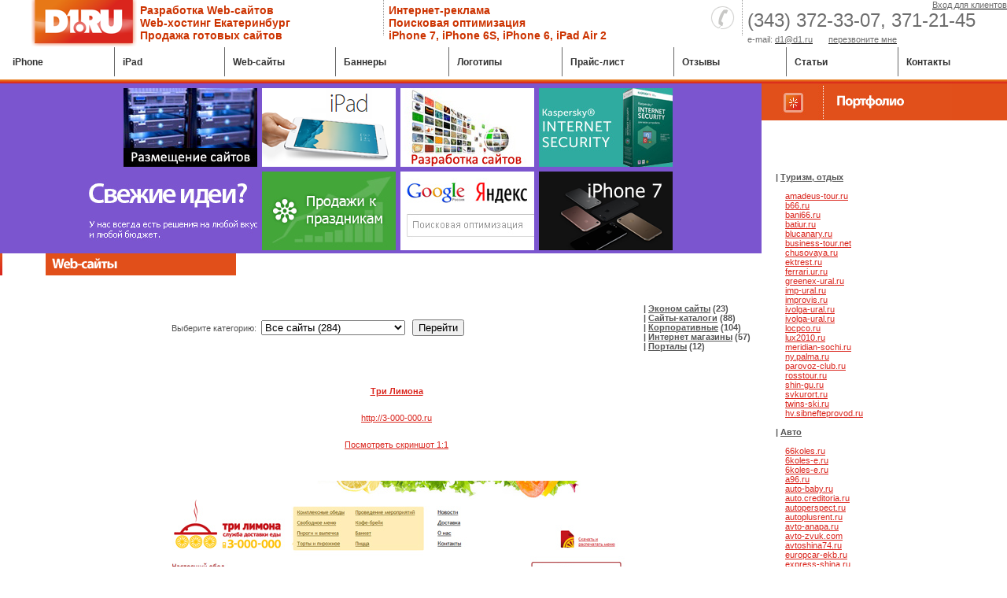

--- FILE ---
content_type: text/html; charset=windows-1251
request_url: https://d1.br6.ru/website/index.php?sel=222
body_size: 7351
content:

<html>
<head>
<title>Три Лимона </title>


<meta name="keywords" content="сайт, Екатеринбург, примеры, порфтолио, разработка, создание, дизайн, поддержка, Три Лимона ">
<meta name="description" content="Три Лимона ">
<link rel="shortcut icon" href="/favicon.ico" />
<meta name="Revisit" content="3 days">
<meta name="revisit-after" content="3 days">
<meta name="classification" content="Commercial">
<meta http-equiv="Content-Type" content="text/html; charset=windows-1251">
<meta name="description" content="Разработка Веб-сайтов Екатеринбург - дизайн студия D1.ru.">
<meta name="distribution" content="Global">
<META NAME="robots" CONTENT="indexall">
<meta http-equiv="Content-Language" content="ru" />
<meta http-equiv="Pragma" content="no-cache" />
<meta http-equiv="Cache-Control" content="no-cache" />
<meta http-equiv="expires" content="0" />
<link href="/styles.css?55b33e7f3035b92b77cf05c580dfd1e0" type="text/css" rel="stylesheet" />
</head>
<body bgcolor="#ffffff" leftmargin="0" topmargin="0" marginwidth="0" marginheight="0" link="#000000">
<!-- шапка -->
<table width="100%" border="0" cellpadding="0" cellspacing="0">
<tr>
  <td width="134" height="59" style="padding-left:40px"><a href="/"><img src="/img/d1-logo.png" width="134" height="59" border="0" alt="D1.ru"></a></td>
  <td width="18">&nbsp;</td>
  <td class="top" width="30%"><a href="/website">Разработка Web-сайтов</a><BR><a href="/hosting.html" class="TOP">Web-хостинг Екатеринбург</a>
<BR>
<a href="/site-sale.html">Продажа готовых сайтов</a>
</td>
  <td background="/img/devider.gif" width="3">&nbsp;</td>
  <td width="27">&nbsp;</td>
  <td class="top" width="40%"><a href="/a.html">Интернет-реклама</a><BR><a href="/seo.html">Поисковая оптимизация</a><BR>
<a href="/iphone7">iPhone 7</a>,
<a href="/kupit-iphone-6s.html">iPhone 6S</a>,
<a href="/iPhone6.html">iPhone 6</a>,
<a href="/ipad-air-5.html">iPad Air 2</a>
</td>
  <td width="46"><img src="/img/phone.gif" width="46" height="59" alt="Телефон"></td>
  <td background="/img/devider.gif" width="3">&nbsp;</td>
  <td width="12">&nbsp;</td>
  <td width="30%">
<NOINDEX><div align="right"><a href="http://k30.ru/i.php" rel="nofollow"><span class="phonesmall">Вход для клиентов</span></a></div></NOINDEX>
<span class="phone"><NOBR>(343) 372-33-07,</NOBR> <NOBR>371-21-45</NOBR></span><BR/>
  <span class="phonesmall">e-mail: </span><a href="mailto:d1@d1.ru"><span class="phonesmall">d1@d1.ru</span></a> &nbsp;&nbsp;&nbsp;
  <a href="http://k30.ru/calls.php" target="blank"><span class="phonesmall">перезвоните мне</span></a><BR>
</td>
</tr>
</table>
<!--LiveInternet counter--><script type="text/javascript"><!--
document.write('<img src="http://counter.yadro.ru/hit?r'+
escape(document.referrer)+((typeof(screen)=='undefined')?'':
';s'+screen.width+'*'+screen.height+'*'+(screen.colorDepth?
screen.colorDepth:screen.pixelDepth))+';u'+escape(document.URL)+
';i'+escape('??'+document.title.substring(0,80))+';'+Math.random()+
'" width=1 height=1 alt=""  style="filter:alpha(opacity=0)">')//--></script><!--/LiveInternet-->
<table width="100%" cellpadding="4" cellspacing="0" border="0" height="39">
  <td width="62">&nbsp;</td>

  <td width="11%"><a href="/iphone7" class="topmenu">iPhone</a></td>
  <td background="/img/devider-menu.gif" width="11" height="39">&nbsp;</td>


  <td width="11%"><a href="/ipad-air-5.html" class="topmenu">iPad</a></td>
  <td background="/img/devider-menu.gif" width="11" height="39">&nbsp;</td>
  <td width="11%"><a href="/website" class="topmenu">Web-cайты</a></td>
  <td background="/img/devider-menu.gif" width="11" height="39">&nbsp;</td>

  <td width="11%"><a href="/b.html" class="topmenu">Баннеры</a></td>
  <td background="/img/devider-menu.gif" width="11" height="39">&nbsp;</td>

  <td width="11%"><a href="/logo.html" class="topmenu">Логотипы</a></td>
  <td background="/img/devider-menu.gif" width="11" height="39">&nbsp;</td>

  <td width="11%"><a href="/price.html" class="topmenu">Прайс-лист</a></td>
  <td background="/img/devider-menu.gif" width="11" height="39">&nbsp;</td>

  <td width="11%"><a href="/otziv.html" class="topmenu">Отзывы</a></td>
  <td background="/img/devider-menu.gif" width="11" height="39">&nbsp;</td>

  <td width="11%"><a href="/read.html" class="topmenu">Статьи</a></td>
  <td background="/img/devider-menu.gif" width="11" height="39">&nbsp;</td>

  <td width="11%"><a href="/contact.html" class="topmenu">Контакты</a></td>
</tr>
</table>



<table width="100%" border="0" cellpadding="0" cellspacing="0">
<tr>
  <td width="100%" colspan="2" style="background:url('/img/devider-red-left.gif') repeat-x" height="7"></td>
</tr>
<tr>
  <td valign="top">
     <!-- first column -->
     <!-- TABLE WIDTH="100%" HEIGHT=81 cellpadding=0 cellspacing=0 border=0>
       <TR>
         <TD width=70% bgcolor="#fefefe" background="/img/apple-inside-bg.jpg">&nbsp;</TD>
         <TD width=249 bgcolor="#fefefe"><img src="/img/apple-inside.jpg" width=249 height=81 alt=""></TD>
         <TD width=30% bgcolor="#fefefe" background="/img/apple-inside-bg.jpg">&nbsp;</TD>
       </TR>
     </TABLE -->

<div style="background-color:#7b55cf;width:100%;height:213px;padding-top:3px;">
<CENTER>
<TABLE cellpadding=3 cellspacing=0 border=0>

<TR>
<TD align="right"><a href="/hosting.html"><img src="/img/hosting.jpg" border="0"></a></TD>
<TD><a href="/ipad-air-5.html"><img src="/website/images/ipad_.png" border="0"></a></TD>
<TD><a href="/website/"><img src="/img/site.jpg" border="0"></a></TD>
<TD><a href="/soft.html"><img src="/img/kis.jpg" border="0"></a></TD>
</TR>

<TR>
<TD><a href="#"><img src="/img/idea.jpg" border="0"></a></TD>
<TD><a href="#"><img src="/img/trade.jpg" border="0"></a></TD>
<TD><a href="/seo.html"><img src="/img/seo.jpg" border="0"></a></TD>
<TD><a href="/iphone7"><img src="/website/images/iphone_7.png" border="0"></a></TD>
</TR>

</TABLE>
</CENTER>
</div>






<a href="http://www.d1.ru/website/" title="http://www.d1.ru/website">
<div style="position: relative; top: 0px; left: 0px; width: 300px; height: 28px; z-index: 1; cursor: hand;">
<table width="300" height="28" border="0" cellspacing="0" cellpadding="0">
<tr>
<td width="58"><img src="/img/palka.gif" border="0"></td>
<td width="242"><img src="/img/lblock-website.png" border="0"></td>
</tr>
</table>
</div>
</a>
<table width="100%" border="0" cellspacing="0" cellpadding="0" class="news">
  <tr>
    <td colspan="3" height="70" align="center" valign="top"><br/><br/><br/>

<table width="100%" border="0" cellspacing="0" cellpadding="0" class="news">
  <tr>
	<td align="center">

<form action="/website" method="get" name="SELCAT">
Выберите категорию:&nbsp;&nbsp;<select name="rub">
<option value="allsite">Все сайты (284)</option>
126<option value=3>Авто (26)</option>112<option value=23>Дизайн, интерьер (12)</option>141<option value=14>Другое (41)</option>113<option value=6>Медицина (13)</option>119<option value=7>Недвижимость, земля (19)</option>13<option value=11>Нефть и Газ (3)</option>13<option value=12>Одежда (3)</option>15<option value=24>Порталы (5)</option>118<option value=13>Провайдеры, IT (18)</option>143<option value=9>Промышленность (43)</option>14<option value=15>Реклама (4)</option>125<option value=4>Рестораны (25)</option>122<option value=8>Строительство (22)</option>119<option value=21>Торговля (19)</option>13<option value=17>Транспорт (3)</option>124<option value=1>Туризм, отдых (24)</option>14<option value=10>Энергетика (4)</option></select>&nbsp;&nbsp;
<input name="GOSCAT" type="submit" value="Перейти">
</form><br/>

	</td>
    <td style="width:150px; padding-left:10px;">

<!--RUBRICATOR-->	
<NOBR><b>|&nbsp;<a href='/website/index.php?type=2' class='news_black' style='color:#555555;'>Эконом сайты</a> (23)</b></NOBR><br/><NOBR><b>|&nbsp;<a href='/website/index.php?type=3' class='news_black' style='color:#555555;'>Сайты-каталоги</a> (88)</b></NOBR><br/><NOBR><b>|&nbsp;<a href='/website/index.php?type=4' class='news_black' style='color:#555555;'>Корпоративные</a> (104)</b></NOBR><br/><NOBR><b>|&nbsp;<a href='/website/index.php?type=5' class='news_black' style='color:#555555;'>Интернет магазины</a> (57)</b></NOBR><br/><NOBR><b>|&nbsp;<a href='/website/index.php?type=6' class='news_black' style='color:#555555;'>Порталы</a> (12)</b></NOBR><br/><br/><br/><!--END RUBRICATOR-->

	</td>
  </tr>
</table>

	</td>
  </tr>
  <tr valign="top">
    <td width='40' valign="top">&nbsp;</td>
    <td valign="top">
<table border="0" align="left" width="100%"><tr><td height='50' align='center'><a href='index.php?all=222' class='news' style='color:#da251d;'><b>Три Лимона </b></a></td></tr><tr><td valign='top' align='center'><a href='http://3-000-000.ru' rel='nofollow'>http://3-000-000.ru</a></center></td></tr><tr height='50'><td align='center'><a href='index.php?all=222' class='news' style='color:#da251d;'>Посмотреть скриншот 1:1</a><br/></td></tr><tr><td valign='top'><br><table border="0" cellpadding="0" cellspacing="0" align="center"><tr><td valign="top">	</td>
	<td valign="top">
		<table border="0" cellpadding="0" cellspacing="0" align="center">
		
		
			<tr>
				<td align="center">
					<a href='index.php?all=222' class='news' style='color:#da251d;'><img class="gimg" src="images/middle_pictures/222/img_348s.jpg" border='0' /></a><br />
				</td>
			</tr>
			<tr height="30">
				<td align="center"  style='font-family: Tahoma; font-size: 11px;'><br/></td>
			</tr>
		
		<tr height="30">
	 			<td align="center">&nbsp;<br/></td>
				</tr>
			<tr>
				<td align="center">
					<a href='index.php?all=222' class='news' style='color:#da251d;'><img class="gimg" src="images/middle_pictures/222/img_349s.jpg" border='0' /></a><br />
				</td>
			</tr>
			<tr height="30">
				<td align="center"  style='font-family: Tahoma; font-size: 11px;'><br/></td>
			</tr>
				</table>
	</td></tr>
	</table>
</td></tr><tr height='40'><td valign='top' align='center'><a href='index.php?all=222' class='news' style='color:#da251d;'>Посмотреть скриншот 1:1</a></td></tr></table>

	</td>
  </tr>
</table>
     <!-- /first column -->
  </td>
  <td valign=top>
     <!-- second column -->

     <TABLE WIDTH=100% cellpadding=0 cellspacing=0 border=0>
       <TR>
         
<TD bgcolor="#e14f1a"><img src="/img/lblock-portfolio.jpg" width=242 height=47 alt="Портфолио"></TD>       </TR>
     </TABLE>
     <TABLE WIDTH=100% cellpadding=18 cellspacing=0 border=0>
       <TR>
         <TD class="news">



<!--RUBRICATOR-->	
<br/><br/><br/><br/><b>|&nbsp;<a href='index.php?rub=1' class='news_black' style='color:#555555;'>Туризм, отдых</a></b><br/><br/>&nbsp;&nbsp;&nbsp;&nbsp;<a href='index.php?sel=26' class='news'>amadeus-tour.ru</a><br/>&nbsp;&nbsp;&nbsp;&nbsp;<a href='index.php?sel=361' class='news'>b66.ru</a><br/>&nbsp;&nbsp;&nbsp;&nbsp;<a href='index.php?sel=360' class='news'>bani66.ru</a><br/>&nbsp;&nbsp;&nbsp;&nbsp;<a href='index.php?sel=226' class='news'>batiur.ru</a><br/>&nbsp;&nbsp;&nbsp;&nbsp;<a href='index.php?sel=27' class='news'>blucanary.ru</a><br/>&nbsp;&nbsp;&nbsp;&nbsp;<a href='index.php?sel=28' class='news'>business-tour.net</a><br/>&nbsp;&nbsp;&nbsp;&nbsp;<a href='index.php?sel=29' class='news'>chusovaya.ru</a><br/>&nbsp;&nbsp;&nbsp;&nbsp;<a href='index.php?sel=291' class='news'>ektrest.ru</a><br/>&nbsp;&nbsp;&nbsp;&nbsp;<a href='index.php?sel=142' class='news'>ferrari.ur.ru</a><br/>&nbsp;&nbsp;&nbsp;&nbsp;<a href='index.php?sel=322' class='news'>greenex-ural.ru</a><br/>&nbsp;&nbsp;&nbsp;&nbsp;<a href='index.php?sel=182' class='news'>imp-ural.ru</a><br/>&nbsp;&nbsp;&nbsp;&nbsp;<a href='index.php?sel=186' class='news'>improvis.ru</a><br/>&nbsp;&nbsp;&nbsp;&nbsp;<a href='index.php?sel=118' class='news'>ivolga-ural.ru</a><br/>&nbsp;&nbsp;&nbsp;&nbsp;<a href='index.php?sel=219' class='news'>ivolga-ural.ru</a><br/>&nbsp;&nbsp;&nbsp;&nbsp;<a href='index.php?sel=185' class='news'>locpco.ru</a><br/>&nbsp;&nbsp;&nbsp;&nbsp;<a href='index.php?sel=275' class='news'>lux2010.ru</a><br/>&nbsp;&nbsp;&nbsp;&nbsp;<a href='index.php?sel=188' class='news'>meridian-sochi.ru</a><br/>&nbsp;&nbsp;&nbsp;&nbsp;<a href='index.php?sel=153' class='news'>ny.palma.ru</a><br/>&nbsp;&nbsp;&nbsp;&nbsp;<a href='index.php?sel=238' class='news'>parovoz-club.ru</a><br/>&nbsp;&nbsp;&nbsp;&nbsp;<a href='index.php?sel=30' class='news'>rosstour.ru</a><br/>&nbsp;&nbsp;&nbsp;&nbsp;<a href='index.php?sel=282' class='news'>shin-gu.ru</a><br/>&nbsp;&nbsp;&nbsp;&nbsp;<a href='index.php?sel=187' class='news'>svkurort.ru</a><br/>&nbsp;&nbsp;&nbsp;&nbsp;<a href='index.php?sel=287' class='news'>twins-ski.ru</a><br/>&nbsp;&nbsp;&nbsp;&nbsp;<a href='index.php?sel=189' class='news'>hv.sibnefteprovod.ru</a><br/><br/><b>|&nbsp;<a href='index.php?rub=3' class='news_black' style='color:#555555;'>Авто</a></b><br/><br/>&nbsp;&nbsp;&nbsp;&nbsp;<a href='index.php?sel=170' class='news'>66koles.ru</a><br/>&nbsp;&nbsp;&nbsp;&nbsp;<a href='index.php?sel=331' class='news'>6koles-e.ru</a><br/>&nbsp;&nbsp;&nbsp;&nbsp;<a href='index.php?sel=169' class='news'>6koles-e.ru</a><br/>&nbsp;&nbsp;&nbsp;&nbsp;<a href='index.php?sel=100' class='news'>a96.ru</a><br/>&nbsp;&nbsp;&nbsp;&nbsp;<a href='index.php?sel=266' class='news'>auto-baby.ru</a><br/>&nbsp;&nbsp;&nbsp;&nbsp;<a href='index.php?sel=168' class='news'>auto.creditoria.ru</a><br/>&nbsp;&nbsp;&nbsp;&nbsp;<a href='index.php?sel=289' class='news'>autoperspect.ru</a><br/>&nbsp;&nbsp;&nbsp;&nbsp;<a href='index.php?sel=171' class='news'>autoplusrent.ru</a><br/>&nbsp;&nbsp;&nbsp;&nbsp;<a href='index.php?sel=183' class='news'>avto-anapa.ru</a><br/>&nbsp;&nbsp;&nbsp;&nbsp;<a href='index.php?sel=38' class='news'>avto-zvuk.com</a><br/>&nbsp;&nbsp;&nbsp;&nbsp;<a href='index.php?sel=132' class='news'>avtoshina74.ru</a><br/>&nbsp;&nbsp;&nbsp;&nbsp;<a href='index.php?sel=141' class='news'>europcar-ekb.ru</a><br/>&nbsp;&nbsp;&nbsp;&nbsp;<a href='index.php?sel=167' class='news'>express-shina.ru</a><br/>&nbsp;&nbsp;&nbsp;&nbsp;<a href='index.php?sel=181' class='news'>graf-pokrishkin.ru</a><br/>&nbsp;&nbsp;&nbsp;&nbsp;<a href='index.php?sel=343' class='news'>hd-ural.ru</a><br/>&nbsp;&nbsp;&nbsp;&nbsp;<a href='index.php?sel=342' class='news'>hd66.ru</a><br/>&nbsp;&nbsp;&nbsp;&nbsp;<a href='index.php?sel=344' class='news'>hinoural.ru</a><br/>&nbsp;&nbsp;&nbsp;&nbsp;<a href='index.php?sel=345' class='news'>isuzu-ural.ru</a><br/>&nbsp;&nbsp;&nbsp;&nbsp;<a href='index.php?sel=312' class='news'>msu11.ru</a><br/>&nbsp;&nbsp;&nbsp;&nbsp;<a href='index.php?sel=45' class='news'>pogazam.ru</a><br/>&nbsp;&nbsp;&nbsp;&nbsp;<a href='index.php?sel=73' class='news'>starauto.ru</a><br/>&nbsp;&nbsp;&nbsp;&nbsp;<a href='index.php?sel=305' class='news'>t-tim.ru</a><br/>&nbsp;&nbsp;&nbsp;&nbsp;<a href='index.php?sel=286' class='news'>tkj.ru</a><br/>&nbsp;&nbsp;&nbsp;&nbsp;<a href='index.php?sel=304' class='news'>tonirovka66.ru</a><br/>&nbsp;&nbsp;&nbsp;&nbsp;<a href='index.php?sel=308' class='news'>autoshina96.ru</a><br/>&nbsp;&nbsp;&nbsp;&nbsp;<a href='index.php?sel=316' class='news'>zoomlion74.ru</a><br/><br/><b>|&nbsp;<a href='index.php?rub=4' class='news_black' style='color:#555555;'>Рестораны</a></b><br/><br/>&nbsp;&nbsp;&nbsp;&nbsp;<a href='index.php?sel=222' class='news'>3-000-000.ru</a><br/>&nbsp;&nbsp;&nbsp;&nbsp;<a href='index.php?sel=133' class='news'>bobo-cafe.ru</a><br/>&nbsp;&nbsp;&nbsp;&nbsp;<a href='index.php?sel=134' class='news'>cbr-group.ru</a><br/>&nbsp;&nbsp;&nbsp;&nbsp;<a href='index.php?sel=165' class='news'>cbr-group.ruzephir</a><br/>&nbsp;&nbsp;&nbsp;&nbsp;<a href='index.php?sel=33' class='news'>cccp-r.ru</a><br/>&nbsp;&nbsp;&nbsp;&nbsp;<a href='index.php?sel=248' class='news'>dostavka-sushi.net</a><br/>&nbsp;&nbsp;&nbsp;&nbsp;<a href='index.php?sel=268' class='news'>edo-ekb.ru</a><br/>&nbsp;&nbsp;&nbsp;&nbsp;<a href='index.php?sel=192' class='news'>gold-ris.ru</a><br/>&nbsp;&nbsp;&nbsp;&nbsp;<a href='index.php?sel=232' class='news'>gold-ris.ru</a><br/>&nbsp;&nbsp;&nbsp;&nbsp;<a href='index.php?sel=310' class='news'>grinvich-cafe.ru</a><br/>&nbsp;&nbsp;&nbsp;&nbsp;<a href='index.php?sel=309' class='news'>hash66.ru</a><br/>&nbsp;&nbsp;&nbsp;&nbsp;<a href='index.php?sel=348' class='news'>hash66.ru</a><br/>&nbsp;&nbsp;&nbsp;&nbsp;<a href='index.php?sel=146' class='news'>ikra-dostavka.ru</a><br/>&nbsp;&nbsp;&nbsp;&nbsp;<a href='index.php?sel=272' class='news'>ikra-dostavka.ru</a><br/>&nbsp;&nbsp;&nbsp;&nbsp;<a href='index.php?sel=311' class='news'>krasna-hata.ru</a><br/>&nbsp;&nbsp;&nbsp;&nbsp;<a href='index.php?sel=247' class='news'>leonardo-pizza.ru</a><br/>&nbsp;&nbsp;&nbsp;&nbsp;<a href='index.php?sel=148' class='news'>light-cafe.ru</a><br/>&nbsp;&nbsp;&nbsp;&nbsp;<a href='index.php?sel=191' class='news'>nigora.ru</a><br/>&nbsp;&nbsp;&nbsp;&nbsp;<a href='index.php?sel=237' class='news'>nigora.ru</a><br/>&nbsp;&nbsp;&nbsp;&nbsp;<a href='index.php?sel=190' class='news'>premiumcafe.ru</a><br/>&nbsp;&nbsp;&nbsp;&nbsp;<a href='index.php?sel=35' class='news'>r-gold.ru</a><br/>&nbsp;&nbsp;&nbsp;&nbsp;<a href='index.php?sel=317' class='news'>r-gold.ru</a><br/>&nbsp;&nbsp;&nbsp;&nbsp;<a href='index.php?sel=34' class='news'>restoran66.ru</a><br/>&nbsp;&nbsp;&nbsp;&nbsp;<a href='index.php?sel=336' class='news'>rushoreca.ru</a><br/>&nbsp;&nbsp;&nbsp;&nbsp;<a href='index.php?sel=315' class='news'>truffaldina.ru</a><br/><br/><b>|&nbsp;<a href='index.php?rub=6' class='news_black' style='color:#555555;'>Медицина</a></b><br/><br/>&nbsp;&nbsp;&nbsp;&nbsp;<a href='index.php?sel=48' class='news'>anestik.ru</a><br/>&nbsp;&nbsp;&nbsp;&nbsp;<a href='index.php?sel=224' class='news'>arkom-org.com</a><br/>&nbsp;&nbsp;&nbsp;&nbsp;<a href='index.php?sel=176' class='news'>belaya-ladya.ru</a><br/>&nbsp;&nbsp;&nbsp;&nbsp;<a href='index.php?sel=180' class='news'>denta-vi.ru</a><br/>&nbsp;&nbsp;&nbsp;&nbsp;<a href='index.php?sel=172' class='news'>doc-plus.ru</a><br/>&nbsp;&nbsp;&nbsp;&nbsp;<a href='index.php?sel=292' class='news'>f2med.ru</a><br/>&nbsp;&nbsp;&nbsp;&nbsp;<a href='index.php?sel=49' class='news'>geliosdent.ru</a><br/>&nbsp;&nbsp;&nbsp;&nbsp;<a href='index.php?sel=357' class='news'>mksdent.ru</a><br/>&nbsp;&nbsp;&nbsp;&nbsp;<a href='index.php?sel=178' class='news'>premier-dent.ru</a><br/>&nbsp;&nbsp;&nbsp;&nbsp;<a href='index.php?sel=50' class='news'>prior-m.ru</a><br/>&nbsp;&nbsp;&nbsp;&nbsp;<a href='index.php?sel=337' class='news'>siam-rus.com</a><br/>&nbsp;&nbsp;&nbsp;&nbsp;<a href='index.php?sel=285' class='news'>slcosmetics.ru</a><br/>&nbsp;&nbsp;&nbsp;&nbsp;<a href='index.php?sel=179' class='news'>stomstud.ru</a><br/><br/><b>|&nbsp;<a href='index.php?rub=7' class='news_black' style='color:#555555;'>Недвижимость, земля</a></b><br/><br/>&nbsp;&nbsp;&nbsp;&nbsp;<a href='index.php?sel=51' class='news'>1-cn.ru</a><br/>&nbsp;&nbsp;&nbsp;&nbsp;<a href='index.php?sel=349' class='news'>apartgalaxy.ru</a><br/>&nbsp;&nbsp;&nbsp;&nbsp;<a href='index.php?sel=137' class='news'>coap.ru</a><br/>&nbsp;&nbsp;&nbsp;&nbsp;<a href='index.php?sel=269' class='news'>ekathome.ru</a><br/>&nbsp;&nbsp;&nbsp;&nbsp;<a href='index.php?sel=139' class='news'>ermakural.ru</a><br/>&nbsp;&nbsp;&nbsp;&nbsp;<a href='index.php?sel=145' class='news'>h2006.ru</a><br/>&nbsp;&nbsp;&nbsp;&nbsp;<a href='index.php?sel=255' class='news'>kosulino66.ru</a><br/>&nbsp;&nbsp;&nbsp;&nbsp;<a href='index.php?sel=334' class='news'>marshal-group.ru</a><br/>&nbsp;&nbsp;&nbsp;&nbsp;<a href='index.php?sel=277' class='news'>megapolis93.ru</a><br/>&nbsp;&nbsp;&nbsp;&nbsp;<a href='index.php?sel=236' class='news'>meridian-sochi.ru</a><br/>&nbsp;&nbsp;&nbsp;&nbsp;<a href='index.php?sel=256' class='news'>olhovskoe66.ru</a><br/>&nbsp;&nbsp;&nbsp;&nbsp;<a href='index.php?sel=53' class='news'>pgb.ru</a><br/>&nbsp;&nbsp;&nbsp;&nbsp;<a href='index.php?sel=155' class='news'>rancho.ur.ru</a><br/>&nbsp;&nbsp;&nbsp;&nbsp;<a href='index.php?sel=242' class='news'>rdk-group.ru</a><br/>&nbsp;&nbsp;&nbsp;&nbsp;<a href='index.php?sel=258' class='news'>rn66.ru</a><br/>&nbsp;&nbsp;&nbsp;&nbsp;<a href='index.php?sel=260' class='news'>san-in.ru</a><br/>&nbsp;&nbsp;&nbsp;&nbsp;<a href='index.php?sel=314' class='news'>stanica-ural.ru</a><br/>&nbsp;&nbsp;&nbsp;&nbsp;<a href='index.php?sel=54' class='news'>ue1.ru</a><br/>&nbsp;&nbsp;&nbsp;&nbsp;<a href='index.php?sel=358' class='news'>жк-павловский.рф</a><br/><br/><b>|&nbsp;<a href='index.php?rub=8' class='news_black' style='color:#555555;'>Строительство</a></b><br/><br/>&nbsp;&nbsp;&nbsp;&nbsp;<a href='index.php?sel=265' class='news'>ap-vsmpo.ru</a><br/>&nbsp;&nbsp;&nbsp;&nbsp;<a href='index.php?sel=359' class='news'>balkoncity.ru</a><br/>&nbsp;&nbsp;&nbsp;&nbsp;<a href='index.php?sel=227' class='news'>bauc.ru</a><br/>&nbsp;&nbsp;&nbsp;&nbsp;<a href='index.php?sel=320' class='news'>cbi-t.ru</a><br/>&nbsp;&nbsp;&nbsp;&nbsp;<a href='index.php?sel=55' class='news'>center-as.ru</a><br/>&nbsp;&nbsp;&nbsp;&nbsp;<a href='index.php?sel=135' class='news'>ceur.ru</a><br/>&nbsp;&nbsp;&nbsp;&nbsp;<a href='index.php?sel=290' class='news'>chel-dveri.ru</a><br/>&nbsp;&nbsp;&nbsp;&nbsp;<a href='index.php?sel=138' class='news'>cupolex.ru</a><br/>&nbsp;&nbsp;&nbsp;&nbsp;<a href='index.php?sel=281' class='news'>decor-salon.ru</a><br/>&nbsp;&nbsp;&nbsp;&nbsp;<a href='index.php?sel=267' class='news'>derevo-ek.ru</a><br/>&nbsp;&nbsp;&nbsp;&nbsp;<a href='index.php?sel=140' class='news'>espa.su</a><br/>&nbsp;&nbsp;&nbsp;&nbsp;<a href='index.php?sel=101' class='news'>krepika.ru</a><br/>&nbsp;&nbsp;&nbsp;&nbsp;<a href='index.php?sel=69' class='news'>lkzural.ru</a><br/>&nbsp;&nbsp;&nbsp;&nbsp;<a href='index.php?sel=61' class='news'>monolit-ek.ru</a><br/>&nbsp;&nbsp;&nbsp;&nbsp;<a href='index.php?sel=354' class='news'>novabeton.ru</a><br/>&nbsp;&nbsp;&nbsp;&nbsp;<a href='index.php?sel=259' class='news'>rubankey.ru</a><br/>&nbsp;&nbsp;&nbsp;&nbsp;<a href='index.php?sel=338' class='news'>smitbeton.ru</a><br/>&nbsp;&nbsp;&nbsp;&nbsp;<a href='index.php?sel=64' class='news'>sofitlux.ru</a><br/>&nbsp;&nbsp;&nbsp;&nbsp;<a href='index.php?sel=193' class='news'>stroykom.su</a><br/>&nbsp;&nbsp;&nbsp;&nbsp;<a href='index.php?sel=65' class='news'>su6.ru</a><br/>&nbsp;&nbsp;&nbsp;&nbsp;<a href='index.php?sel=306' class='news'>uralkn.ru</a><br/>&nbsp;&nbsp;&nbsp;&nbsp;<a href='index.php?sel=339' class='news'>тротуармаркет.рф</a><br/><br/><b>|&nbsp;<a href='index.php?rub=9' class='news_black' style='color:#555555;'>Промышленность</a></b><br/><br/>&nbsp;&nbsp;&nbsp;&nbsp;<a href='index.php?sel=355' class='news'>1uzst.ru</a><br/>&nbsp;&nbsp;&nbsp;&nbsp;<a href='index.php?sel=210' class='news'>altecogroup.ru</a><br/>&nbsp;&nbsp;&nbsp;&nbsp;<a href='index.php?sel=217' class='news'>anticorservis.ru</a><br/>&nbsp;&nbsp;&nbsp;&nbsp;<a href='index.php?sel=215' class='news'>artigla.ru</a><br/>&nbsp;&nbsp;&nbsp;&nbsp;<a href='index.php?sel=67' class='news'>atollvega.ru</a><br/>&nbsp;&nbsp;&nbsp;&nbsp;<a href='index.php?sel=214' class='news'>bur66.ru</a><br/>&nbsp;&nbsp;&nbsp;&nbsp;<a href='index.php?sel=341' class='news'>burim66.ru</a><br/>&nbsp;&nbsp;&nbsp;&nbsp;<a href='index.php?sel=221' class='news'>c-e-r.ru</a><br/>&nbsp;&nbsp;&nbsp;&nbsp;<a href='index.php?sel=84' class='news'>chems.ru</a><br/>&nbsp;&nbsp;&nbsp;&nbsp;<a href='index.php?sel=321' class='news'>ctec.su</a><br/>&nbsp;&nbsp;&nbsp;&nbsp;<a href='index.php?sel=216' class='news'>dolotoural.ru</a><br/>&nbsp;&nbsp;&nbsp;&nbsp;<a href='index.php?sel=85' class='news'>egs-carre.ru</a><br/>&nbsp;&nbsp;&nbsp;&nbsp;<a href='index.php?sel=126' class='news'>ekdrev.ru</a><br/>&nbsp;&nbsp;&nbsp;&nbsp;<a href='index.php?sel=211' class='news'>fc-granit.com</a><br/>&nbsp;&nbsp;&nbsp;&nbsp;<a href='index.php?sel=293' class='news'>gbi-stines.ru</a><br/>&nbsp;&nbsp;&nbsp;&nbsp;<a href='index.php?sel=125' class='news'>gidrosystem.ru</a><br/>&nbsp;&nbsp;&nbsp;&nbsp;<a href='index.php?sel=143' class='news'>greenz.ru</a><br/>&nbsp;&nbsp;&nbsp;&nbsp;<a href='index.php?sel=212' class='news'>guardian-ekb.ru</a><br/>&nbsp;&nbsp;&nbsp;&nbsp;<a href='index.php?sel=235' class='news'>kontinental.ru</a><br/>&nbsp;&nbsp;&nbsp;&nbsp;<a href='index.php?sel=297' class='news'>maket-buro.ru</a><br/>&nbsp;&nbsp;&nbsp;&nbsp;<a href='index.php?sel=353' class='news'>marispolymers.ru</a><br/>&nbsp;&nbsp;&nbsp;&nbsp;<a href='index.php?sel=70' class='news'>nikomogp.ru</a><br/>&nbsp;&nbsp;&nbsp;&nbsp;<a href='index.php?sel=218' class='news'>npo-promek.ru</a><br/>&nbsp;&nbsp;&nbsp;&nbsp;<a href='index.php?sel=313' class='news'>oao-kaz.ru</a><br/>&nbsp;&nbsp;&nbsp;&nbsp;<a href='index.php?sel=298' class='news'>oriond.ru</a><br/>&nbsp;&nbsp;&nbsp;&nbsp;<a href='index.php?sel=71' class='news'>promek-ural.ru</a><br/>&nbsp;&nbsp;&nbsp;&nbsp;<a href='index.php?sel=302' class='news'>russnab66.ru</a><br/>&nbsp;&nbsp;&nbsp;&nbsp;<a href='index.php?sel=307' class='news'>signal-pack.com</a><br/>&nbsp;&nbsp;&nbsp;&nbsp;<a href='index.php?sel=284' class='news'>siz66.ru</a><br/>&nbsp;&nbsp;&nbsp;&nbsp;<a href='index.php?sel=209' class='news'>specregion.ru</a><br/>&nbsp;&nbsp;&nbsp;&nbsp;<a href='index.php?sel=213' class='news'>stm-ek.ru</a><br/>&nbsp;&nbsp;&nbsp;&nbsp;<a href='index.php?sel=346' class='news'>tandem-bur.ru</a><br/>&nbsp;&nbsp;&nbsp;&nbsp;<a href='index.php?sel=262' class='news'>uezc.ru</a><br/>&nbsp;&nbsp;&nbsp;&nbsp;<a href='index.php?sel=347' class='news'>unimatic.ru</a><br/>&nbsp;&nbsp;&nbsp;&nbsp;<a href='index.php?sel=327' class='news'>uralderevo.ru</a><br/>&nbsp;&nbsp;&nbsp;&nbsp;<a href='index.php?sel=74' class='news'>uralice.ru</a><br/>&nbsp;&nbsp;&nbsp;&nbsp;<a href='index.php?sel=328' class='news'>uralniti.ru</a><br/>&nbsp;&nbsp;&nbsp;&nbsp;<a href='index.php?sel=75' class='news'>uralpnevmatika.ru</a><br/>&nbsp;&nbsp;&nbsp;&nbsp;<a href='index.php?sel=77' class='news'>ut-les.ru</a><br/>&nbsp;&nbsp;&nbsp;&nbsp;<a href='index.php?sel=113' class='news'>utk66.ru</a><br/>&nbsp;&nbsp;&nbsp;&nbsp;<a href='index.php?sel=76' class='news'>utse.ru</a><br/>&nbsp;&nbsp;&nbsp;&nbsp;<a href='index.php?sel=162' class='news'>ventural.ru</a><br/>&nbsp;&nbsp;&nbsp;&nbsp;<a href='index.php?sel=114' class='news'>zik.ru</a><br/><br/><b>|&nbsp;<a href='index.php?rub=10' class='news_black' style='color:#555555;'>Энергетика</a></b><br/><br/>&nbsp;&nbsp;&nbsp;&nbsp;<a href='index.php?sel=249' class='news'>as-kabel.ru </a><br/>&nbsp;&nbsp;&nbsp;&nbsp;<a href='index.php?sel=128' class='news'>energoresurs-ek.ru</a><br/>&nbsp;&nbsp;&nbsp;&nbsp;<a href='index.php?sel=79' class='news'>uezc.ru</a><br/>&nbsp;&nbsp;&nbsp;&nbsp;<a href='index.php?sel=78' class='news'>velto.ru</a><br/><br/><b>|&nbsp;<a href='index.php?rub=11' class='news_black' style='color:#555555;'>Нефть и Газ</a></b><br/><br/>&nbsp;&nbsp;&nbsp;&nbsp;<a href='index.php?sel=80' class='news'>svoblgaz.ru</a><br/>&nbsp;&nbsp;&nbsp;&nbsp;<a href='index.php?sel=194' class='news'>sibnefteprovod.ru</a><br/>&nbsp;&nbsp;&nbsp;&nbsp;<a href='index.php?sel=264' class='news'>zpl72.ru</a><br/><br/><b>|&nbsp;<a href='index.php?rub=12' class='news_black' style='color:#555555;'>Одежда</a></b><br/><br/>&nbsp;&nbsp;&nbsp;&nbsp;<a href='index.php?sel=251' class='news'>eduvsumke.ru</a><br/>&nbsp;&nbsp;&nbsp;&nbsp;<a href='index.php?sel=278' class='news'>milanomoda.ru</a><br/>&nbsp;&nbsp;&nbsp;&nbsp;<a href='index.php?sel=81' class='news'>trikot.ru</a><br/><br/><b>|&nbsp;<a href='index.php?rub=13' class='news_black' style='color:#555555;'>Провайдеры, IT</a></b><br/><br/>&nbsp;&nbsp;&nbsp;&nbsp;<a href='index.php?sel=129' class='news'>agroprogram.ru</a><br/>&nbsp;&nbsp;&nbsp;&nbsp;<a href='index.php?sel=252' class='news'>emk96.ru</a><br/>&nbsp;&nbsp;&nbsp;&nbsp;<a href='index.php?sel=109' class='news'>hard-ekt.ru</a><br/>&nbsp;&nbsp;&nbsp;&nbsp;<a href='index.php?sel=295' class='news'>intergeo.ru</a><br/>&nbsp;&nbsp;&nbsp;&nbsp;<a href='index.php?sel=174' class='news'>isnet.ru</a><br/>&nbsp;&nbsp;&nbsp;&nbsp;<a href='index.php?sel=173' class='news'>mk-computer.ru</a><br/>&nbsp;&nbsp;&nbsp;&nbsp;<a href='index.php?sel=299' class='news'>prinural.ru</a><br/>&nbsp;&nbsp;&nbsp;&nbsp;<a href='index.php?sel=240' class='news'>pro100good.ru</a><br/>&nbsp;&nbsp;&nbsp;&nbsp;<a href='index.php?sel=234' class='news'>profintel.ru</a><br/>&nbsp;&nbsp;&nbsp;&nbsp;<a href='index.php?sel=83' class='news'>ruslink.info</a><br/>&nbsp;&nbsp;&nbsp;&nbsp;<a href='index.php?sel=166' class='news'>ruslink.info</a><br/>&nbsp;&nbsp;&nbsp;&nbsp;<a href='index.php?sel=301' class='news'>russkom.com</a><br/>&nbsp;&nbsp;&nbsp;&nbsp;<a href='index.php?sel=175' class='news'>tevii.ru</a><br/>&nbsp;&nbsp;&nbsp;&nbsp;<a href='index.php?sel=243' class='news'>tevii.ru</a><br/>&nbsp;&nbsp;&nbsp;&nbsp;<a href='index.php?sel=12' class='news'>ugmk-telecom.ru</a><br/>&nbsp;&nbsp;&nbsp;&nbsp;<a href='index.php?sel=112' class='news'>ugradsl.ru</a><br/>&nbsp;&nbsp;&nbsp;&nbsp;<a href='index.php?sel=288' class='news'>uralbaltia.ru</a><br/>&nbsp;&nbsp;&nbsp;&nbsp;<a href='index.php?sel=245' class='news'>uralcpt.ru</a><br/><br/><b>|&nbsp;<a href='index.php?rub=14' class='news_black' style='color:#555555;'>Другое</a></b><br/><br/>&nbsp;&nbsp;&nbsp;&nbsp;<a href='index.php?sel=115' class='news'>2-dom.ru</a><br/>&nbsp;&nbsp;&nbsp;&nbsp;<a href='index.php?sel=124' class='news'>aprior.biz</a><br/>&nbsp;&nbsp;&nbsp;&nbsp;<a href='index.php?sel=205' class='news'>artmane.ru</a><br/>&nbsp;&nbsp;&nbsp;&nbsp;<a href='index.php?sel=225' class='news'>bambuku.ru</a><br/>&nbsp;&nbsp;&nbsp;&nbsp;<a href='index.php?sel=136' class='news'>cityice.ru</a><br/>&nbsp;&nbsp;&nbsp;&nbsp;<a href='index.php?sel=116' class='news'>cleaningtech.ru</a><br/>&nbsp;&nbsp;&nbsp;&nbsp;<a href='index.php?sel=111' class='news'>cyberfront.ru</a><br/>&nbsp;&nbsp;&nbsp;&nbsp;<a href='index.php?sel=208' class='news'>ekb-line.ru</a><br/>&nbsp;&nbsp;&nbsp;&nbsp;<a href='index.php?sel=229' class='news'>envy-studio.ru</a><br/>&nbsp;&nbsp;&nbsp;&nbsp;<a href='index.php?sel=332' class='news'>extreme-club.ru</a><br/>&nbsp;&nbsp;&nbsp;&nbsp;<a href='index.php?sel=86' class='news'>firma-ut.ru</a><br/>&nbsp;&nbsp;&nbsp;&nbsp;<a href='index.php?sel=271' class='news'>galaguzova.ru</a><br/>&nbsp;&nbsp;&nbsp;&nbsp;<a href='index.php?sel=20' class='news'>genprok-urfo.ru</a><br/>&nbsp;&nbsp;&nbsp;&nbsp;<a href='index.php?sel=117' class='news'>gmpr.ur.ru</a><br/>&nbsp;&nbsp;&nbsp;&nbsp;<a href='index.php?sel=323' class='news'>hram2000.com</a><br/>&nbsp;&nbsp;&nbsp;&nbsp;<a href='index.php?sel=294' class='news'>icehill.ru</a><br/>&nbsp;&nbsp;&nbsp;&nbsp;<a href='index.php?sel=87' class='news'>ldpr-ural.ru</a><br/>&nbsp;&nbsp;&nbsp;&nbsp;<a href='index.php?sel=88' class='news'>msushi.ru</a><br/>&nbsp;&nbsp;&nbsp;&nbsp;<a href='index.php?sel=202' class='news'>ntmoda.ru</a><br/>&nbsp;&nbsp;&nbsp;&nbsp;<a href='index.php?sel=92' class='news'>oldmaster.ur.ru</a><br/>&nbsp;&nbsp;&nbsp;&nbsp;<a href='index.php?sel=46' class='news'>p4p.ru</a><br/>&nbsp;&nbsp;&nbsp;&nbsp;<a href='index.php?sel=89' class='news'>pika.ur.ru</a><br/>&nbsp;&nbsp;&nbsp;&nbsp;<a href='index.php?sel=257' class='news'>pitvoda.ru</a><br/>&nbsp;&nbsp;&nbsp;&nbsp;<a href='index.php?sel=90' class='news'>polyglot66.ru</a><br/>&nbsp;&nbsp;&nbsp;&nbsp;<a href='index.php?sel=326' class='news'>prokuratura.ur.ru</a><br/>&nbsp;&nbsp;&nbsp;&nbsp;<a href='index.php?sel=47' class='news'>purga.ru</a><br/>&nbsp;&nbsp;&nbsp;&nbsp;<a href='index.php?sel=280' class='news'>razcopy.ru</a><br/>&nbsp;&nbsp;&nbsp;&nbsp;<a href='index.php?sel=94' class='news'>rsva-ural.ru</a><br/>&nbsp;&nbsp;&nbsp;&nbsp;<a href='index.php?sel=356' class='news'>salon3.ru</a><br/>&nbsp;&nbsp;&nbsp;&nbsp;<a href='index.php?sel=203' class='news'>sergeiplatonov.ru</a><br/>&nbsp;&nbsp;&nbsp;&nbsp;<a href='index.php?sel=201' class='news'>sled-uso.ru</a><br/>&nbsp;&nbsp;&nbsp;&nbsp;<a href='index.php?sel=206' class='news'>superbarter.ru</a><br/>&nbsp;&nbsp;&nbsp;&nbsp;<a href='index.php?sel=159' class='news'>tolz.ru</a><br/>&nbsp;&nbsp;&nbsp;&nbsp;<a href='index.php?sel=160' class='news'>tumen.info</a><br/>&nbsp;&nbsp;&nbsp;&nbsp;<a href='index.php?sel=263' class='news'>ufrea.ru</a><br/>&nbsp;&nbsp;&nbsp;&nbsp;<a href='index.php?sel=204' class='news'>ural-sled-trans.ru  </a><br/>&nbsp;&nbsp;&nbsp;&nbsp;<a href='index.php?sel=329' class='news'>ural-sled-trans.ru</a><br/>&nbsp;&nbsp;&nbsp;&nbsp;<a href='index.php?sel=207' class='news'>vesna-luks.ru</a><br/>&nbsp;&nbsp;&nbsp;&nbsp;<a href='index.php?sel=330' class='news'>voda-pribor.ru</a><br/>&nbsp;&nbsp;&nbsp;&nbsp;<a href='index.php?sel=120' class='news'>war-history.ru</a><br/>&nbsp;&nbsp;&nbsp;&nbsp;<a href='index.php?sel=325' class='news'>pitvoda.ru</a><br/><br/><b>|&nbsp;<a href='index.php?rub=15' class='news_black' style='color:#555555;'>Реклама</a></b><br/><br/>&nbsp;&nbsp;&nbsp;&nbsp;<a href='index.php?sel=99' class='news'>gorodl.ru</a><br/>&nbsp;&nbsp;&nbsp;&nbsp;<a href='index.php?sel=151' class='news'>neongorod.ru</a><br/>&nbsp;&nbsp;&nbsp;&nbsp;<a href='index.php?sel=154' class='news'>rabetsky.ru</a><br/>&nbsp;&nbsp;&nbsp;&nbsp;<a href='index.php?sel=163' class='news'>vitv.ru</a><br/><br/><b>|&nbsp;<a href='index.php?rub=17' class='news_black' style='color:#555555;'>Транспорт</a></b><br/><br/>&nbsp;&nbsp;&nbsp;&nbsp;<a href='index.php?sel=103' class='news'>dinaks.ru</a><br/>&nbsp;&nbsp;&nbsp;&nbsp;<a href='index.php?sel=239' class='news'>p-pricep.ru</a><br/>&nbsp;&nbsp;&nbsp;&nbsp;<a href='index.php?sel=340' class='news'>trural.ru</a><br/><br/><b>|&nbsp;<a href='index.php?rub=21' class='news_black' style='color:#555555;'>Торговля</a></b><br/><br/>&nbsp;&nbsp;&nbsp;&nbsp;<a href='index.php?sel=350' class='news'>batiur.ru</a><br/>&nbsp;&nbsp;&nbsp;&nbsp;<a href='index.php?sel=250' class='news'>coolermag.ru</a><br/>&nbsp;&nbsp;&nbsp;&nbsp;<a href='index.php?sel=230' class='news'>evenx.ru</a><br/>&nbsp;&nbsp;&nbsp;&nbsp;<a href='index.php?sel=231' class='news'>express-shina.ru</a><br/>&nbsp;&nbsp;&nbsp;&nbsp;<a href='index.php?sel=233' class='news'>hyperroof.ru</a><br/>&nbsp;&nbsp;&nbsp;&nbsp;<a href='index.php?sel=333' class='news'>interatlantic.ru</a><br/>&nbsp;&nbsp;&nbsp;&nbsp;<a href='index.php?sel=58' class='news'>kreptehno.ru</a><br/>&nbsp;&nbsp;&nbsp;&nbsp;<a href='index.php?sel=121' class='news'>lampa66.ru</a><br/>&nbsp;&nbsp;&nbsp;&nbsp;<a href='index.php?sel=296' class='news'>lux-mart.ru</a><br/>&nbsp;&nbsp;&nbsp;&nbsp;<a href='index.php?sel=150' class='news'>murano-ekb.ru</a><br/>&nbsp;&nbsp;&nbsp;&nbsp;<a href='index.php?sel=152' class='news'>nugabestural.ru</a><br/>&nbsp;&nbsp;&nbsp;&nbsp;<a href='index.php?sel=241' class='news'>qcd.ru</a><br/>&nbsp;&nbsp;&nbsp;&nbsp;<a href='index.php?sel=199' class='news'>shop66.ru</a><br/>&nbsp;&nbsp;&nbsp;&nbsp;<a href='index.php?sel=283' class='news'>shop66.ru</a><br/>&nbsp;&nbsp;&nbsp;&nbsp;<a href='index.php?sel=110' class='news'>sinoshop.ru</a><br/>&nbsp;&nbsp;&nbsp;&nbsp;<a href='index.php?sel=96' class='news'>solwet.ru</a><br/>&nbsp;&nbsp;&nbsp;&nbsp;<a href='index.php?sel=303' class='news'>strana-fantasy.ru</a><br/>&nbsp;&nbsp;&nbsp;&nbsp;<a href='index.php?sel=164' class='news'>yulis-ek.ru</a><br/>&nbsp;&nbsp;&nbsp;&nbsp;<a href='index.php?sel=362' class='news'>пекара.рф</a><br/><br/><b>|&nbsp;<a href='index.php?rub=23' class='news_black' style='color:#555555;'>Дизайн, интерьер</a></b><br/><br/>&nbsp;&nbsp;&nbsp;&nbsp;<a href='index.php?sel=130' class='news'>1-cd.ru</a><br/>&nbsp;&nbsp;&nbsp;&nbsp;<a href='index.php?sel=223' class='news'>aparta.ru</a><br/>&nbsp;&nbsp;&nbsp;&nbsp;<a href='index.php?sel=351' class='news'>ceramic-bars.ru</a><br/>&nbsp;&nbsp;&nbsp;&nbsp;<a href='index.php?sel=195' class='news'>dbl.ru</a><br/>&nbsp;&nbsp;&nbsp;&nbsp;<a href='index.php?sel=319' class='news'>ekdveri.ru</a><br/>&nbsp;&nbsp;&nbsp;&nbsp;<a href='index.php?sel=270' class='news'>eventdecor.ru</a><br/>&nbsp;&nbsp;&nbsp;&nbsp;<a href='index.php?sel=253' class='news'>finnart.ru</a><br/>&nbsp;&nbsp;&nbsp;&nbsp;<a href='index.php?sel=324' class='news'>it-mobili.ru</a><br/>&nbsp;&nbsp;&nbsp;&nbsp;<a href='index.php?sel=274' class='news'>karandaev.com</a><br/>&nbsp;&nbsp;&nbsp;&nbsp;<a href='index.php?sel=352' class='news'>lecreate.ru</a><br/>&nbsp;&nbsp;&nbsp;&nbsp;<a href='index.php?sel=335' class='news'>moda-komoda.ru</a><br/>&nbsp;&nbsp;&nbsp;&nbsp;<a href='index.php?sel=200' class='news'>resid.ru</a><br/><br/><b>|&nbsp;<a href='index.php?rub=24' class='news_black' style='color:#555555;'>Порталы</a></b><br/><br/>&nbsp;&nbsp;&nbsp;&nbsp;<a href='index.php?sel=228' class='news'>clubbuh66.ru</a><br/>&nbsp;&nbsp;&nbsp;&nbsp;<a href='index.php?sel=363' class='news'>genprok-urfo.ru</a><br/>&nbsp;&nbsp;&nbsp;&nbsp;<a href='index.php?sel=300' class='news'>radovech.ru</a><br/>&nbsp;&nbsp;&nbsp;&nbsp;<a href='index.php?sel=197' class='news'>uralfirm.ru</a><br/>&nbsp;&nbsp;&nbsp;&nbsp;<a href='index.php?sel=198' class='news'>womanbum.ru</a><br/><br/><br/><!--END RUBRICATOR-->
         </TD>
       </TR>
     </TABLE>



     <!-- /second column -->
  </td>
</tr>
</table>

<!-- down -->
<table WIDTH=100% cellpadding=0 cellspacing=0 border=0 height=73>
  <tr height=14>
     <td background="/img/down-bg.png" bgcolor="#e1511a" width=58><img src="/img/1x1.gif" width=58 height=1 alt=""></td>
     <td background="/img/down-bg.png" bgcolor="#e1511a" width="242" class=white nowrap valign=top><img src="/img/palka-white.png" width=1 height=21><BR>
         <B>Дизайн-студия D1.ru</B><BR>
         г. Екатеринбург, пл. 1905 года<BR>
         пр. Ленина, д. 24/8, оф. 451
     </td>
     <td background="/img/down-bg.png" bgcolor="#e1511a" width="160" class=white nowrap valign=top><img src="/img/palka-white.png" width=1 height=21><BR>


         <B>Тел. (343) 372-33-07<BR>
         Тел/факс. 371-21-45</B>  <BR>
         E-mail: <a href="mailto:d1@d1.ru">d1@d1.ru</a><BR>
         
     </td>
     <td background="/img/down-bg.png" bgcolor="#e1511a" width="100%" valign=middle align=right>

<noindex>
<a href="http://www.nic.ru/" target="_top"><img src="http://www.nic.ru/images/ru-center88x31.gif" width="88" height="31" border="0" alt="Регистрация доменов" vspace=5></a>
&nbsp;&nbsp;



<!-- Начало кода счетчика УралWeb -->
<script language="JavaScript" type="text/javascript">
<!--
  d=document;a='';a+='&r='+escape(d.referrer);
  js=10;
//-->
</script>
<script language="JavaScript1.1" type="text/javascript">
<!--   
a+='&j='+navigator.javaEnabled();   js=11; 
//-->
</script><script language="JavaScript1.2" type="text/javascript">
<!-- 
s=screen;a+='&s='+s.width+'*'+s.height; a+='&d='+(s.colorDepth?s.colorDepth:s.pixelDepth); js=12; 
//-->
</script><script language="JavaScript1.3" type="text/javascript"> 
<!-- 
js=13; 
//-->
</script><script language="JavaScript" type="text/javascript"> 
<!-- 
d.write('<a href="http://www.uralweb.ru/rating/go/d1"><img border="0" src="http://hc.uralweb.ru/hc/d1?js='+js+'&rand='+Math.random()+a+'" width="88" height="31" alt="УралWeb" vspace=5></a>'); 
//--> </script>
<noscript><a href="http://www.uralweb.ru/rating/go/d1"><img border="0" src="http://hc.uralweb.ru/hc/d1?js=0" width="88" height="31" alt="УралWeb" vspace=5></a></noscript>
<!-- конец кода счетчика УралWeb -->&nbsp;&nbsp;



<!--LiveInternet counter--><script type="text/javascript"><!--
document.write('<a href="http://www.liveinternet.ru/click" '+
'target=_blank><img src="http://counter.yadro.ru/hit?t12.6;r'+
escape(document.referrer)+((typeof(screen)=='undefined')?'':
';s'+screen.width+'*'+screen.height+'*'+(screen.colorDepth?
screen.colorDepth:screen.pixelDepth))+';u'+escape(document.URL)+
';i'+escape('Жж'+document.title.substring(0,80))+';'+Math.random()+
'" alt="" title="LiveInternet: показано число просмотров за 24 часа, посетителей за 24 часа и за сегодн\я" '+
'border=0 width=88 height=31 vspace=5><\/a>')//--></script><!--/LiveInternet-->&nbsp;&nbsp;






<!--begin of Top100 logo-->
<a href="http://top100.rambler.ru/top100/">
<img vspace=5 src="http://top100-images.rambler.ru/top100/banner-88x31-rambler-blue3.gif" alt="Rambler's Top100" width=88 height=31 border=0></a>
<!--end of Top100 logo -->&nbsp;&nbsp;



</noindex>

</td>
  </tr>
</table>
</body>
</html>
